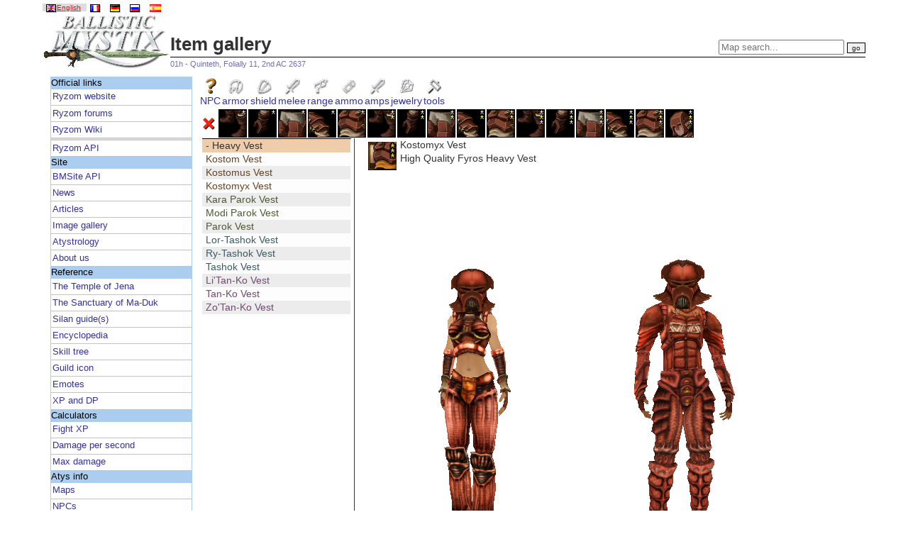

--- FILE ---
content_type: text/html; charset=utf-8
request_url: https://ballisticmystix.net/?p=items;Kostomyx%20Vest
body_size: 3883
content:
<!DOCTYPE html>
<!--[if lt IE 7]>
<html class="no-js lt-ie9 lt-ie8 lt-ie7"> <![endif]-->
<!--[if IE 7]>
<html class="no-js lt-ie9 lt-ie8"> <![endif]-->
<!--[if IE 8]>
<html class="no-js lt-ie9"> <![endif]-->
<!--[if gt IE 8]><!-->
<html class="no-js"> <!--<![endif]-->
<head>
    <meta charset="utf-8">
    <meta http-equiv="X-UA-Compatible" content="IE=edge,chrome=1">
    <title>Ballistic Mystix - Item gallery</title>
    <meta name="referrer" content="always">
    <meta name="keywords" content="Ryzom, guild, mmo, mmorpg, roleplay, game">
    <meta name="description" content="">
    <meta name="viewport" content="width=device-width">

    <!-- Place favicon.ico and apple-touch-icon.png in the root directory -->
    <link rel="stylesheet" href="css/smoothness/jquery-ui-1.9.0.custom.min.css">
    <link rel="stylesheet" href="css/bmsite.min.css">
<style>
tr.item-group td{background-color:#abcdef;}
tr.item-type td{background-color:#efcdab;}
ul.inline{list-style:none;margin:0;padding:0;}
ul.inline li{display:inline-block;margin:1px;padding:0;text-align:center;}
a.sel{color:red;}
</style>


    <!-- some legacy files -->

<!--[if lt IE 7]>
<script defer type="text/javascript" src="js/vendor/pngfix.js"></script>
<![endif]-->

<!--[if IE]>
<script language="javascript" type="text/javascript" src="js/vendor/excanvas.min.js"></script>
<![endif]-->

<!-- <script src="js/vendor/modernizr-2.6.2.min.js"></script> -->

</head>

<body>

<div id="header" role="banner" class="clearfix">
    <div id="lang-div"><ul>
    <li class=" active">
        <a href="?p=items&amp;lang=en" alt="en"><img src="images/lang/flag-en.png" alt=""><span class="text">English</span></a>
    </li>
    
    <li class="">
        <a href="?p=items&amp;lang=fr" alt="fr"><img src="images/lang/flag-fr.png" alt=""><span class="text">Français</span></a>
    </li>
    
    <li class="">
        <a href="?p=items&amp;lang=de" alt="de"><img src="images/lang/flag-de.png" alt=""><span class="text">Deutsch</span></a>
    </li>
    
    <li class="">
        <a href="?p=items&amp;lang=ru" alt="ru"><img src="images/lang/flag-ru.png" alt=""><span class="text">Русский</span></a>
    </li>
    
    <li class="">
        <a href="?p=items&amp;lang=es" alt="es"><img src="images/lang/flag-es.png" alt=""><span class="text">Español</span></a>
    </li>
    </ul></div>
    <div id="info-div"></div>
    <a href="/"><img class="logo" src="images/layout/new_bm_logo.jpg" alt=""></a>

    <div class="title">
        <h1>Item gallery</h1>

        <div id="status-bar">
            <div id="mini-search-div">
                <form id="miniSearch" method="post" action="?p=map">
                    <input type="text" name="q" placeholder="Map search..." value="">
                    <input type="submit" name="search_go" value="go">
                </form>
            </div>
            <!-- <div id="server-status"><a href="?p=status_log"><span class="server-open"><abbr title="open">Atys</abbr></span></a></div>  -->
            <div id="atys-date"><a href="?p=atys_calendar">01h - Quinteth, Folially 11, 2nd AC 2637</a></div>
        </div>
    </div>
</div>

<!--[if lt IE 7]>
<p class="chromeframe">You are using an <strong>outdated</strong> browser.
    Please <a href="http://browsehappy.com/">upgrade your browser</a>
    or <a href="http://www.google.com/chromeframe/?redirect=true">activate Google Chrome Frame</a>
    to improve your experience.</p>
<![endif]-->

<div id="content" role="main" class="clearfix">
    <div id="sidebar">
        <div id="sidebar-content">
            <ul class="menu-root vertical-menu">
    <li>
    Official links
    <ul class="menu-submenu vertical-menu_submenu">
        <li class=""><a href="https://www.ryzom.com/">Ryzom website</a></li>
<li class=""><a href="https://app.ryzom.com/">Ryzom forums</a></li>
<li class=""><a href="https://wiki.ryzom.com/">Ryzom Wiki</a></li>
<li class=""><span style="display: block; background-color: #ddd;height: 2px;"></span>
</li>
<li class=""><a href="https://api.ryzom.com/">Ryzom API</a></li>

    </ul>
</li>
<li>
    Site
    <ul class="menu-submenu vertical-menu_submenu">
        <li class=""><a href="https://api.bmsite.net/">BMSite API</a></li>
<li class=""><a href="?p=news">News</a></li>
<li class=""><a href="?p=article">Articles</a></li>
<li class=""><a href="?p=gallery">Image gallery</a></li>
<li class=""><a href="?p=atystrology">Atystrology</a></li>
<li class=""><a href="?p=about">About us</a></li>

    </ul>
</li>
<li>
    Reference
    <ul class="menu-submenu vertical-menu_submenu">
        <li class=""><a href="?p=karavan_temple">The Temple of Jena</a></li>
<li class=""><a href="?p=kami_sanctuary">The Sanctuary of Ma-Duk</a></li>
<li class=""><a href="?p=silan">Silan guide(s)</a></li>
<li class=""><a href="?p=encyclopedia">Encyclopedia</a></li>
<li class=""><a href="?p=skilltree">Skill tree</a></li>
<li class=""><a href="?p=guildicon">Guild icon</a></li>
<li class=""><a href="?p=emotes">Emotes</a></li>
<li class=""><a href="?p=dp">XP and DP</a></li>

    </ul>
</li>
<li>
    Calculators
    <ul class="menu-submenu vertical-menu_submenu">
        <li class=""><a href="?p=xp">Fight XP</a></li>
<li class=""><a href="?p=dps">Damage per second</a></li>
<li class=""><a href="?p=dmg">Max damage</a></li>

    </ul>
</li>
<li>
    Atys info
    <ul class="menu-submenu vertical-menu_submenu">
        <li class=""><a href="?p=map">Maps</a></li>
<li class=""><a href="?p=npc">NPCs</a></li>
<li class=""><a href="?p=mob">MOBs</a></li>
<li class=""><a href="?p=resources">Resources</a></li>

    </ul>
</li>
<li>
    Crafted items
    <ul class="menu-submenu vertical-menu_submenu">
        <li class=""><a href="?p=armor">Armor gallery</a></li>
<li class=""><a href="?p=dressingRoom">Dressing room</a></li>
<li class="active"><a href="?p=items">Item gallery</a></li>
<li class=""><a href="?p=patterns">Craft patterns</a></li>

    </ul>
</li>
<li>
    Unofficial links
    <ul class="menu-submenu vertical-menu_submenu">
        <li class=""><a href="http://www.mollylovescake.de/kipeecraft">Arcueids KipeeCraft</a></li>
<li class=""><a href="https://ryzom.tools">Ryzom Tools</a></li>
<li class=""><a href="https://ryzom.silenda.de/">Ryzom Database</a></li>
<li class=""><a href="https://bm.bmsite.net/">BMaker</a></li>
<li class=""><a href="https://maps.bmsite.net/">(Static) Maps</a></li>

    </ul>
</li>

</ul>

            <br>
            <a id="feedback" href="?p=feedback" class="feedback">comments ? found a bug ? click here. </a>
        </div>
    </div>

    <div id="main">
        <div id="main-content">
            <div class="wrapper">
                <ul class="inline"><li class="center"><a href="?p=items&type=-1"><img src="images/icons/craft/fp_generic.png" alt="" title="NPC"><br>NPC</a></li><li class="center"><a href="?p=items&type=1"><img src="images/icons/craft/fp_armor.png" alt="" title="armor"><br>armor</a></li><li class="center"><a href="?p=items&type=2"><img src="images/icons/craft/fp_shield.png" alt="" title="shield"><br>shield</a></li><li class="center"><a href="?p=items&type=3"><img src="images/icons/craft/fp_melee.png" alt="" title="melee"><br>melee</a></li><li class="center"><a href="?p=items&type=4"><img src="images/icons/craft/fp_range.png" alt="" title="range"><br>range</a></li><li class="center"><a href="?p=items&type=5"><img src="images/icons/craft/fp_ammo.png" alt="" title="ammo"><br>ammo</a></li><li class="center"><a href="?p=items&type=6"><img src="images/icons/craft/fp_magic_amplifier.png" alt="" title="amps"><br>amps</a></li><li class="center"><a href="?p=items&type=7"><img src="images/icons/craft/fp_jewel.png" alt="" title="jewelry"><br>jewelry</a></li><li class="center"><a href="?p=items&type=8"><img src="images/icons/craft/fp_tools.png" alt="" title="tools"><br>tools</a></li></ul><ul class="inline"><li class="center"><a href="?p=items&type=1"><img src="images/icons/stats/no_action.png" alt="" title="---"></a></li><li class="center"><a href="?p=items&type=1&subtype=21"><img src="images/icons/rdb/generated/light_boots.png" alt="" title="Light Boots"></a></li><li class="center"><a href="?p=items&type=1&subtype=22"><img src="images/icons/rdb/generated/light_gloves.png" alt="" title="Light Gloves"></a></li><li class="center"><a href="?p=items&type=1&subtype=23"><img src="images/icons/rdb/generated/light_pants.png" alt="" title="Light Pants"></a></li><li class="center"><a href="?p=items&type=1&subtype=24"><img src="images/icons/rdb/generated/light_sleeves.png" alt="" title="Light Sleeves"></a></li><li class="center"><a href="?p=items&type=1&subtype=25"><img src="images/icons/rdb/generated/light_vest.png" alt="" title="Light Vest"></a></li><li class="center"><a href="?p=items&type=1&subtype=31"><img src="images/icons/rdb/generated/medium_boots.png" alt="" title="Medium Boots"></a></li><li class="center"><a href="?p=items&type=1&subtype=32"><img src="images/icons/rdb/generated/medium_gloves.png" alt="" title="Medium Gloves"></a></li><li class="center"><a href="?p=items&type=1&subtype=33"><img src="images/icons/rdb/generated/medium_pants.png" alt="" title="Medium Pants"></a></li><li class="center"><a href="?p=items&type=1&subtype=34"><img src="images/icons/rdb/generated/medium_sleeves.png" alt="" title="Medium Sleeves"></a></li><li class="center"><a href="?p=items&type=1&subtype=35"><img src="images/icons/rdb/generated/medium_vest.png" alt="" title="Medium Vest"></a></li><li class="center"><a href="?p=items&type=1&subtype=13"><img src="images/icons/rdb/generated/heavy_boots.png" alt="" title="Heavy Boots"></a></li><li class="center"><a href="?p=items&type=1&subtype=14"><img src="images/icons/rdb/generated/heavy_gloves.png" alt="" title="Heavy Gloves"></a></li><li class="center"><a href="?p=items&type=1&subtype=16"><img src="images/icons/rdb/generated/heavy_pants.png" alt="" title="Heavy Pants"></a></li><li class="center"><a href="?p=items&type=1&subtype=17"><img src="images/icons/rdb/generated/heavy_sleeves.png" alt="" title="Heavy Sleeves"></a></li><li class="center"><a href="?p=items&type=1&subtype=18"><img src="images/icons/rdb/generated/heavy_vest.png" alt="" title="Heavy Vest"></a></li><li class="center"><a href="?p=items&type=1&subtype=15"><img src="images/icons/rdb/generated/heavy_helmet.png" alt="" title="Heavy Helmet"></a></li></ul>
    <div class="h2">
    <table>
        <tr valign="top">
            <td style="width:210px; border-right: 1px solid #333;">
                <div id="item-list-menu" style="position: relative;"></div>
                <div id="itemgallery-list"><table width="100%" cellspacing="0" cellpadding="0"><tr class="item-type even"><td> - Heavy Vest</td></tr><tr class="odd"><td><a class="fy-fgcolor" href="?p=items;Kostom Vest&type=1&subtype=18">Kostom Vest</a></td></tr><tr class="even"><td><a class="fy-fgcolor" href="?p=items;Kostomus Vest&type=1&subtype=18">Kostomus Vest</a></td></tr><tr class="odd"><td><a class="fy-fgcolor" href="?p=items;Kostomyx Vest&type=1&subtype=18">Kostomyx Vest</a></td></tr><tr class="even"><td><a class="ma-fgcolor" href="?p=items;Kara Parok Vest&type=1&subtype=18">Kara Parok Vest</a></td></tr><tr class="odd"><td><a class="ma-fgcolor" href="?p=items;Modi Parok Vest&type=1&subtype=18">Modi Parok Vest</a></td></tr><tr class="even"><td><a class="ma-fgcolor" href="?p=items;Parok Vest&type=1&subtype=18">Parok Vest</a></td></tr><tr class="odd"><td><a class="tr-fgcolor" href="?p=items;Lor-Tashok Vest&type=1&subtype=18">Lor-Tashok Vest</a></td></tr><tr class="even"><td><a class="tr-fgcolor" href="?p=items;Ry-Tashok Vest&type=1&subtype=18">Ry-Tashok Vest</a></td></tr><tr class="odd"><td><a class="tr-fgcolor" href="?p=items;Tashok Vest&type=1&subtype=18">Tashok Vest</a></td></tr><tr class="even"><td><a class="zo-fgcolor" href="?p=items;Li&#039;Tan-Ko Vest&type=1&subtype=18">Li&#039;Tan-Ko Vest</a></td></tr><tr class="odd"><td><a class="zo-fgcolor" href="?p=items;Tan-Ko Vest&type=1&subtype=18">Tan-Ko Vest</a></td></tr><tr class="even"><td><a class="zo-fgcolor" href="?p=items;Zo&#039;Tan-Ko Vest&type=1&subtype=18">Zo&#039;Tan-Ko Vest</a></td></tr></table></div>
            </td>
            <td style="width:1px;">
                <img src="images/clear.gif" width="1" height="1" alt="">
            </td>
            <td valign="top">
                <img id="ico" src="//api.ryzom.com/item_icon.php?sheetid=icfahv_3.sitem" style="padding: 5px; width:40px; height:40px; float: left;"><p id="txt" style="float: left; margin:0;">Kostomyx Vest<br>High Quality Fyros Heavy Vest</p><p style="clear: both;"></p>
                
                <img id="img"  src="//api.bmsite.net/char/render?race=tryker&amp;tattoo=0&amp;eyes=0&amp;head=icfahh_3.sitem/0&amp;hands=icfahg_3.sitem/0&amp;arms=icfahs_3.sitem/0&amp;chest=icfahv_3.sitem/0&amp;legs=icfahp_3.sitem/0&amp;feet=icfahb_3.sitem/0&gender=f&hair=108/5"><img id="img2" src="//api.bmsite.net/char/render?race=tryker&amp;tattoo=0&amp;eyes=0&amp;head=icfahh_3.sitem/0&amp;hands=icfahg_3.sitem/0&amp;arms=icfahs_3.sitem/0&amp;chest=icfahv_3.sitem/0&amp;legs=icfahp_3.sitem/0&amp;feet=icfahb_3.sitem/0&gender=m&hair=120/5">
                <table class="item-craftplan">
    <tr>
        <td><img src="images/icons/stats/ico_armor_shell.png" alt=""></td>
        <td>12xArmor Shell</td>
    <tr>
    <tr>
        <td><img src="images/icons/stats/ico_lining.png" alt=""></td>
        <td>12xLining</td>
    <tr>
    <tr>
        <td><img src="images/icons/stats/ico_stuffing.png" alt=""></td>
        <td>8xStuffing</td>
    <tr>
    <tr>
        <td><img src="images/icons/stats/ico_armor_clip.png" alt=""></td>
        <td>8xArmor Clip</td>
    <tr></table>
            </td>
        </tr>
    </table>
    <br>
    </div> <!-- h2 -->
            </div>
        </div>
    </div>
</div>

<div id="back-to-top" style="text-align: right;">
    <a href="#header" style="color: #888;">▲</a>&nbsp;
</div>

<div id="footer" role="contentinfo" class="clearfix">
    <div class="copyright">
        All trademarks and copyrights are the property of their respective owners.
    </div>
    <div class="links">
        official websites
        <br>
        <a href="http://www.ryzom.com"><img src="images/ryzom/ryzom_only_mono.jpg" alt="Ryzom" /></a>
    </div>
</div>

<div id="dlg-feedback" style="display: none;"><h2 style="text-align: center;">Feedback</h2>
<p>Thank you for taking the time to send us your comments!</p>
<p>Please include your character name in comment if you don't mind to be credited for fixed bug/idea.</p>

<form method="post" action="?p=feedback">
    <textarea name="feedback" style="width: 100%; height: 180px;" cols="50" rows="15"></textarea>
    <input type="submit" value="Send">
</form>
</div>

<!-- <script src="http://ajax.googleapis.com/ajax/libs/jquery/1.8.2/jquery.min.js"></script> -->
<!-- <script>window.jQuery || document.write('<script src="js/vendor/jquery-1.8.2.min.js"><\/script>')</script> -->

<!-- <script src="http://ajax.googleapis.com/ajax/libs/jqueryui/1.9.0/jquery-ui.custom.min.js"></script> -->
<!-- <script>window.jQuery.ui || document.write('<script src="js/vendor/jquery-ui-1.9.0.custom.min.js"><\/script>')</script> -->

<script src="js/vendor/jquery-1.8.2.min.js"></script>
<script src="js/vendor/jquery-ui-1.9.0.custom.min.js"></script>

<script src="js/vendor/jquery.cookie.js"></script>
<script type="text/javascript" src="js/bmsite-misc.min.js?1543402041"></script><script type="text/javascript" src="js/vendor/json2.min.js?1378899763"></script><script type="text/javascript" src="js/vendor/underscore-min.js?1378899763"></script><script type="text/javascript" src="js/vendor/backbone-min.js?1378899763"></script><script type="text/javascript">
//<![CDATA[

var HTTP_HOST="https://ballisticmystix.net/";
var API_HOST="https://api.bmsite.net";
var LANG = "en";
var available_languages = ["en", "fr", "de", "es", "ru"];

var iADMIN = false;

//]]>
</script>





<!-- Get HSTS header -->
<img src="https://ballisticmystix.net/1x1.png" style="display: none;">

</body>
</html>


--- FILE ---
content_type: text/css
request_url: https://ballisticmystix.net/css/bmsite.min.css
body_size: 6600
content:
/*! normalize.css v1.0.1 | MIT License | git.io/normalize*/
article,aside,details,figcaption,figure,footer,header,hgroup,nav,section,summary{display:block}
audio,canvas,video{display:inline-block;*display:inline;*zoom:1}
audio:not([controls]){display:none;height:0}
[hidden]{display:none}
html{font-size:100%;-webkit-text-size-adjust:100%;-ms-text-size-adjust:100%}
html,button,input,select,textarea{font-family:sans-serif}
body{margin:0}
a:focus{outline:thin dotted}
a:active,a:hover{outline:0}
h1{font-size:2em;margin:.67em 0}
h2{font-size:1.5em;margin:.83em 0}
h3{font-size:1.17em;margin:1em 0}
h4{font-size:1em;margin:1.33em 0}
h5{font-size:.83em;margin:1.67em 0}
h6{font-size:.75em;margin:2.33em 0}
abbr[title]{border-bottom:1px dotted}
b,strong{font-weight:700}
blockquote{margin:1em 40px}
dfn{font-style:italic}
mark{background:#ff0;color:#000}
p,pre{margin:1em 0}
code,kbd,pre,samp{_font-family:'courier new',monospace;font:1em monospace,serif}
pre{white-space:pre;white-space:pre-wrap;word-wrap:break-word}
q{quotes:none}
q:before,q:after{content:'';content:none}
small{font-size:80%}
sub,sup{font-size:75%;line-height:0;position:relative;vertical-align:baseline}
sup{top:-.5em}
sub{bottom:-.25em}
dl,menu,ol,ul{margin:1em 0}
dd{margin:0 0 0 40px}
menu,ol,ul{padding:0 0 0 40px}
nav ul,nav ol{list-style:none;list-style-image:none}
img{border:0;-ms-interpolation-mode:bicubic}
svg:not(:root){overflow:hidden}
figure{margin:0}
form{margin:0}
fieldset{border:1px solid silver;margin:0 2px;padding:.35em .625em .75em}
legend{border:0;padding:0;white-space:normal;*margin-left:-7px}
button,input,select,textarea{font-size:100%;margin:0;vertical-align:baseline;*vertical-align:middle}
button,input{line-height:normal}
button,html input[type="button"],/* 1 */
input[type="reset"],input[type="submit"]{-webkit-appearance:button;cursor:pointer;*overflow:visible}
button[disabled],input[disabled]{cursor:default}
input[type="checkbox"],input[type="radio"]{box-sizing:border-box;padding:0;*height:13px;*width:13px}
input[type="search"]{-webkit-appearance:textfield;-moz-box-sizing:content-box;-webkit-box-sizing:content-box;box-sizing:content-box}
input[type="search"]::-webkit-search-cancel-button,input[type="search"]::-webkit-search-decoration{-webkit-appearance:none}
button::-moz-focus-inner,input::-moz-focus-inner{border:0;padding:0}
textarea{overflow:auto;vertical-align:top}
table{border-collapse:collapse;border-spacing:0}
html,button,input,select,textarea{color:#222}
body{font-size:1em;line-height:1.4}
::-moz-selection{background:#b3d4fc;text-shadow:none}
::selection{background:#b3d4fc;text-shadow:none}
hr{display:block;height:1px;border:0;border-top:1px solid #ccc;margin:1em 0;padding:0}
img{vertical-align:middle}
fieldset{border:0;margin:0;padding:0}
textarea{resize:vertical}
.chromeframe{margin:.2em 0;background:#ccc;color:#000;padding:.2em 0}
.ir{background-color:transparent;border:0;overflow:hidden;*text-indent:-9999px}
.ir:before{content:"";display:block;width:0;height:100%}
.hidden{display:none!important;visibility:hidden}
.visuallyhidden{border:0;clip:rect(0 0 0 0);height:1px;margin:-1px;overflow:hidden;padding:0;position:absolute;width:1px}
.visuallyhidden.focusable:active,.visuallyhidden.focusable:focus{clip:auto;height:auto;margin:0;overflow:visible;position:static;width:auto}
.invisible{visibility:hidden}
.clearfix:before,.clearfix:after{content:" ";display:table}
.clearfix:after{clear:both}
.clearfix{*zoom:1}
@media print {
*{background:transparent!important;color:#000!important;box-shadow:none!important;text-shadow:none!important}
a,a:visited{text-decoration:underline}
a[href]:after{content:" (" attr(href) ")"}
abbr[title]:after{content:" (" attr(title) ")"}
.ir a:after,a[href^="javascript:"]:after,a[href^="#"]:after{content:""}
pre,blockquote{border:1px solid #999;page-break-inside:avoid}
thead{display:table-header-group}
tr,img{page-break-inside:avoid}
img{max-width:100%!important}
@page{margin:.5cm}
p,h2,h3{orphans:3;widows:3}
h2,h3{page-break-after:avoid}
}
.ui-helper-reset{font-size:12px}
.ui-tabs.ui-widget-content{background:transparent;border:none}
.ui-tabs-nav.ui-widget-header{background:transparent}
nav ul{list-style-type:none;margin:0;padding:0}
nav ul.articles{list-style-type:square;list-style-position:inside}
dt{font-weight:700}
dd{margin-bottom:1em}
.fixme{font-size:16px;font-weight:700;color:#e91600}
body{background-color:#FFF;color:#333;font-size:14px;margin:.3em auto;max-width:1160px}
* html body{width:expression(document.body.clientWidth > 1162 ? "1160px" : "auto")}
.fixed-font{font-family:courier,"courier new",monospace}
table{border-collapse:collapse;margin:0;padding:0}
tr{margin:0;padding:0;vertical-align:top}
td{margin:0;padding:0 .3em;vertical-align:top}
table thead,.thead{font-weight:700;font-size:110%;background-color:#ceddfa;text-align:center}
table.box td{border:1px solid #eee}
.tbl-head{font-weight:900;text-align:center;vertical-align:bottom;border-bottom:1px solid #000}
.block{display:block}
.small{font-size:80%}
.text-left{text-align:left}
.max_width{width:100%}
.wrapper{float:left;width:100%;position:relative}
.white_bg{background-color:#fff}
.bold{font-weight:900}
.border{border:1px solid #000}
.link{cursor:pointer;border-bottom:1px solid #abcdef}
a{text-decoration:none;color:#339;cursor:pointer}
.active,.active a{text-decoration:underline;color:red}
a.sel{color:#39f;background-color:#ddd}
a:visited{color:#339}
a:hover{background-color:#fdebac;color:blue}
h2{margin:0;padding:0;width:100%;border-bottom:1px solid #000}
h2 span.url{float:right;font-size:50%;margin:0;padding:0}
h3,h4,h5,h6{margin:0;padding:0}
h4{width:100%}
span.h2{font-size:140%;font-weight:900}
img{border:0;padding:0;margin:0}
div.h4{margin:0 .3em .3em 0;border-width:0 1px 1px 2px;border-style:solid;border-color:#ddd}
div.h4 h4{background-color:#ddd}
#header{position:relative;width:100%;margin:0 auto;padding:0}
#header h1{margin:0;padding:40px 0 0;font-size:26px}
#header img.logo{width:180px;float:left;border:0}
#header div.title{margin-left:180px;text-align:left}
#server-status{position:absolute;right:0;bottom:-1.5em;font-size:80%;opacity:.7}
#atys-date{position:absolute;left:0;bottom:-1.5em;font-size:80%;opacity:.7}
table.logo{width:100%;border-collapse:collapse;background-image:url(../images/layout/top_banner_background.gif);background-repeat:repeat-x}
.logo a:hover{background-color:#444}
#footer{width:100%;margin:1em auto;padding:0;text-align:left;font-size:.8em}
#footer .copyright{float:left;text-align:left}
#footer .links{float:right;text-align:right}
#content{width:100%;margin:-17px auto 1em;padding-top:.5em;text-align:left;clear:both}
#sidebar{float:left;width:200px;margin:0;padding:.5em}
#sidebar-content{margin:0;width:100%;padding:.3em;font-size:90%}
#sidebar-content a{text-decoration:none;display:block;padding:.2em}
#sidebar-content ul{list-style:none;margin:0;padding:0}
#sidebar-content ul.menu-root{background-color:#abcdef;border-color:#abcdef;border-style:solid;border-width:1px}
#sidebar-content ul li{font-weight:400;color:#000;font-family:arial,helvetica,verdana,sans-serif}
#sidebar-content .active{background-color:#ddd;text-decoration:none}
#sidebar-content ul.menu-submenu li{border-bottom:1px solid #c2c2c2}
#sidebar-content ul.menu-submenu{background-color:#fff}
#main{margin:0 0 0 210px;padding:.5em}
#main-content{margin:0;padding:.3em}
ul.img_menu,ul.img_menu_small{list-style:none;display:block;margin:0;padding:0;width:200px}
ul.img_menu li,ul.img_menu_small li{display:block;padding:.3em;border-bottom:1px solid #c2c2c2;margin:0}
ul.img_menu a{display:block;padding:5px 0}
ul.img_menu_small a{display:block;padding:0}
.content{padding:.2em}
hr.cleaner{clear:both;height:1px;margin:-1px 0 0;padding:0;border:none;visibility:hidden}
.odd{background-color:#fdfdfd}
.even{background-color:#ececec}
.error{color:red}
div.error{border-color:#efabcd}
div.error h4{background-color:#efabcd}
#overDiv{opacity:.9;padding:.2em;background-color:#339;min-width:200px;width:200px;font:10px/normal Verdana,Arial,Helvetica}
.overDiv_caption{width:100%;color:#fff}
.overDiv_text{width:100%;color:#000;background-color:#ccf;float:left}
#graph{margin-bottom:5em}
#atystrology dl img{float:left;padding-right:.3em;margin:0}
#atystrology dt{margin-top:1em;font-size:30px;font-weight:700;background-color:#efefef;width:100%}
.smallplus{background-image:url(../images/tree/plus.gif);background-repeat:no-repeat}
.smallminus{background-image:url(../images/tree/minus.gif);background-repeat:no-repeat}
.smallnode{background-image:url(../images/tree/node.gif);background-repeat:no-repeat}
.smalllastnode{background-image:url(../images/tree/last_node.gif);background-repeat:no-repeat}
.tree{margin:0;padding:0}
.tree dt{margin:0;padding:0 0 0 24px}
.tree dd{width:100%;margin:0;padding:0}
.tree ul{list-style-type:none;margin:0;padding:0;background-image:url(../images/tree/dot.gif);background-position:6px 1px;background-repeat:repeat-y}
.tree li{padding:0 0 0 15px;list-style-type:none;background-image:url(../images/tree/li.gif);background-position:7px 7px;background-repeat:no-repeat;line-height:18px;clear:left}
.tree li a{width:100%;margin:0;padding:0;display:block}
.tree a:hover,.tree span:hover{background-color:#fdebac}
.clearfix:after{content:".";display:block;height:0;font-size:0;line-height:0;clear:both;visibility:hidden}
.clearfix{display:inline-block}
* html .clearfix{height:1%}
#mini-search-div{position:absolute;right:0;bottom:.3em}
input[name=search_q]{border:1px solid #000;font-size:75%}
input[name=search_go]{border:1px solid #000;font-size:75%}
#status-bar{width:100%;border-top:1px solid #000;font-size:95%;position:relative}
.search_form{width:100%;margin:0;padding:0}
.search_form input[type=text]{width:100%;background-color:#fff;border:1px solid #ddd}
.search_form input[type=submit]{background-color:#abcdef;border:1px solid #000}
#search_result{width:100%}
#search_result table{width:100%}
.ajax_loading,.ajax-loading{background-image:url(../images/ajax/indicator_arrows.gif);background-repeat:no-repeat}
.disabled,.disabled a,.disabled a:visited{color:#999!important}
.mob_list{color:#000;font-size:.9em;border:1px solid #000}
.related_wrapper{position:relative;top:0;right:0;z-index:1000}
.related_links,.related_panel{width:200px;position:absolute;right:0;top:0;margin:0;background-color:#cdefab;padding:.3em;border:1px solid #abcd89;font-size:.9em;z-index:1000}
.related_links h5{margin:0;padding:0}
.related_links ul{list-style:none;margin:0;padding:0}
.related_links li{display:inline;padding:0}
.related_links a{display:block;padding:.1em}
.hover{background-color:#fdebac}
.hover .hover{background-color:#fdaceb}
.highlight{background-color:#efabcd}
table.hover{background-color:transparent}
table.hover tr:hover{background-color:#fdebac}
table.hover tr:hover tr:hover{background-color:#fdaceb}
.tt{cursor:pointer}
.tt_container{padding:.2em;background-color:#e8eef7}
.tt_body{background-color:#fff}
.button{border:1px solid #000;width:100px;background-color:#ffffe0;margin:.3em 0}
#search_btn{border:1px solid #000;margin:0;padding:0;width:50px}
#search_query{border:1px solid #000;margin:0;padding:0}
.groupName{background-color:#ddd;color:red}
#searchResults_div{padding:0;margin:0}
#searchResults{font-size:12px}
.wnd{margin:0;padding:0;border:1px solid #333}
.wnd-hdr{margin:0;padding:.1em;background-color:#abcdef;font-weight:900;font-size:16px;color:#000}
.wnd-inner{background-color:#fdfdfd;margin:0;padding:0;border:1px solid #000}
#TB_window{font:12px Arial,Helvetica,sans-serif;position:fixed;background-color:#fff;z-index:102;color:#000;display:none;border:4px solid #525252;text-align:left;top:50%;left:50%}
#TB_overlay{position:fixed;z-index:100;top:0;left:0;background-color:#000;-moz-opacity:.75;opacity:.75;height:100%;width:100%}
* html #TB_overlay{position:absolute}
* html #TB_window{position:absolute}
#TB_ajaxContent{clear:both;padding:2px 15px 15px;overflow:auto;text-align:left;line-height:1.4em}
.server-open{color:green}
.server-locked{color:#fc0}
.server-closed{color:#c03}
.spoiler{color:#ddd}
.spoiler a{text-decoration:none;color:#ddd}
.valign-top{vertical-align:top}
.float-right{float:right}
.float-left{float:left}
.small-icon{float:left;width:16px;height:16px}
.tree li.last{background-image:url(../images/tree/lastli.gif);background-position:5px 5px;background-repeat:no-repeat;background-color:#fff!important}
.tree li.open{background-image:url(../images/tree/fminus.gif);background-position:5px 6px;background-repeat:no-repeat}
.tree li.open ul{display:block;clear:both}
.tree li.closed{background-image:url(../images/tree/fplus.gif);background-position:7px 7px;background-repeat:no-repeat}
.tree li.closed ul{display:none!important}
#info-div{position:absolute;top:0;right:0}
.article-body{padding-top:1em}
.mpstat-high{color:green}
.mpstat-low{color:red}
.bar{height:3px;background-color:#A5D728;border-top:2px solid #c5f748;border-bottom:2px solid #85B708}
.mpstat-high .bar{background-color:#3c3;border-top:2px solid #3f3;border-bottom:2px solid #393}
.mpstat-med .bar{background-color:#999;border-top:2px solid #ccc;border-bottom:2px solid #666}
.mpstat-low .bar{background-color:#c33;border-top:2px solid #F33;border-bottom:2px solid #933}
p.bubble{margin:0;padding:.3em 0;border:none}
.sidenote{float:right;clear:right;width:250px;margin:0 .3em .3em;padding:.3em;background-color:#ddf;border:1px solid #abcdef;border-radius:5px;-moz-border-radius:5px;-webkit-border-radius:5px;word-break:break-word}
.sidenote summary{background-color:#aaf;padding:5px;display:list-item}
p.sidenote,.sidenote div{padding:.3em}
.sidenote + .sidenote{margin-top:.1em}
article{clear:both}
article > h1{border-bottom:2px solid #000;margin:0;padding:0}
article > h1 + h2{margin:0;padding:0;font-size:1em;margin-bottom:1em}
article + article{margin-top:2em}
div.rss-feeds{float:right;clear:right;width:250px;font-size:11px}
div.rss-feeds ul{margin-left:2em;padding-left:0}
div.rss-feed h3{font-size:11px;clear:both;padding-left:16px;background-color:#abefcd;background-image:url(../images/ui/w_arrow_down_1.png);background-position:center left;background-repeat:no-repeat}
div.rss-feed{margin:0 .3em .3em;padding:.3em;color:#55f;background-color:#ddf;border:1px solid #abcdef;border-radius:5px;-moz-border-radius:5px;-webkit-border-radius:5px}
div.rss-feeds .hide h3{background-image:url(../images/ui/w_arrow_right_1.png);background-color:#90c9ad}
div.rss-feed .highlight{color:red;background-color:transparent}
div.rss-feed span.rss-pubdate{display:block;border-top:1px solid #888;color:#888;text-align:right;font-size:85%}
.header{color:#fff;background-color:#202020}
.gallery .gallery-thumb{float:left;width:200px;text-align:center}
.gallery .gallery-thumb img{width:100px;height:75px}
.gallery .gallery-thumb span{display:block}
#lang-div{font-size:10px;position:absolute;top:0;left:0}
#lang-div a:hover{background-color:transparent;border-bottom:1px solid #fdebac}
#lang-div li.active{background-color:#ddd;text-decoration:none}
#lang-div ul{margin:0;padding:0;list-style:none}
#lang-div ul li{display:inline}
#lang-div ul li a{padding:0 .5em 0 5px}
#lang-div .text{display:none}
#lang-div li.active .text,#lang-div li:hover .text{display:inline}
.flag-en{background-image:url(../images/lang/flag-en.png);background-repeat:no-repeat}
.flag-fr{background-image:url(../images/lang/flag-fr.png);background-repeat:no-repeat}
.flag-de{background-image:url(../images/lang/flag-de.png);background-repeat:no-repeat}
.flag-ru{background-image:url(../images/lang/flag-ru.png);background-repeat:no-repeat}
.flag-es{background-image:url(../images/lang/flag-es.png);background-repeat:no-repeat}
.fy-bgcolor,.fy-bgcolor a,.fy-bgcolor a:visited{background-color:#644523}
.ma-bgcolor,.ma-bgcolor a,.ma-bgcolor a:visited{background-color:#4f5a32}
.tr-bgcolor,.tr-bgcolor a,.tr-bgcolor a:visited{background-color:#3b5b62}
.zo-bgcolor,.zo-bgcolor a,.zo-bgcolor a:visited{background-color:#6f4b6f}
.jen-bgcolor,.jen-bgcolor a,.jen-bgcolor a:visited{background-color:#29b8aa}
.duk-bgcolor,.duk-bgcolor a,.duk-bgcolor a:visited{background-color:#b8b329}
.npc-bgcolor,.npc-bgcolor a,.npc-bgcolor a:visited{background-color:#555}
.fy-fgcolor,.fy-fgcolor a,.fy-fgcolor a:visited{color:#644523}
.ma-fgcolor,.ma-fgcolor a,.ma-fgcolor a:visited{color:#4f5a32}
.tr-fgcolor,.tr-fgcolor a,.tr-fgcolor a:visited{color:#3b5b62}
.zo-fgcolor,.zo-fgcolor a,.zo-fgcolor a:visited{color:#6f4b6f}
.jen-fgcolor,.duk-fgcolor a,.jen-fgcolor a:visited{color:#29b8aa}
.duk-fgcolor,.duk-fgcolor a,.jen-fgcolor a:visited{color:#b8b329}
.npc-fgcolor,.npc-fgcolor a,.npc-fgcolor a:visited{color:#555}
#atys-cal{float:left;font-size:13px}
#atys-cal div{display:block}
.atys-cal{width:600px;margin:0}
.atys-cal div{padding:0}
.atys-cal-bar{padding:0;position:absolute;top:1px;left:0;background-color:#abc;height:27px;z-index:-1}
.atys-cal ul{display:block;margin:0;padding:0}
.atys-cal li{margin:0;padding:0;line-height:2em;display:block;float:left;text-align:center}
.atys-cal li span{display:block;margin:0;border:1px solid #ddd;width:100%}
.atys-cal-3col li{width:200px}
.atys-cal-4col li{width:150px}
.atys-cal-5col li{width:120px}
.atys-cal-6col li{width:100px}
#haircutSelection select,#tattooSelection select{font-size:10px}
#ARMOR_FRONT{position:relative;float:right;background-image:url(../images/dressing_room/checkerboard.gif);background-repeat:repeat;width:250px;height:600px}
#ARMOR_FRONT.small{width:180px;height:432px}
#ARMOR_BUTTONS{position:absolute;top:0;right:0;z-index:9999;color:red;cursor:pointer;font-size:10px}
#cpanel{width:600px;border:1px dashed #000;background-color:#fff;border-radius:5px;-moz-border-radius:5px;-webkit-border-radius:5px}
#cpanel select{width:100%}
.handle{width:100%;background-color:#abcdef;cursor:pointer}
#haircutColorSelection{display:block;width:100%}
#hairTattooSelection{width:100%}
#haircutSelection{float:left;width:66%}
#tattooSelection{float:left;width:33%}
.haircuts{border-top:1px solid #000;font-size:80%;vertical-align:bottom}
ul.haircutColor{width:100%;list-style-type:none;margin:0;padding:0}
ul.haircutColor li label{display:block}
ul.haircutColor li{float:left;width:16%;display:block;list-style-type:none;margin:0;padding:0}
#drControls,.dr_table{text-align:left}
.ag_tree{margin:0;padding:0 1em 0 0}
.ag_tree dd,.ag_tree ul{margin:0;padding:0;list-style:none;width:100px}
.ag_tree a{display:block}
.ag_tree dt{margin-top:1em;background-color:#abcdef}
.ag_tree dd{background-color:#fcfcfc}
.ag_tree li{margin:0;padding:0;display:block}
.ag_images a:hover{background:transparent}
.ag_background{background:url(../images/armor_gallery/ag_bg_tryker.jpg) no-repeat}
.ag_background_small{background:url(../images/armor_gallery/ag_bg_tryker_small.jpg) no-repeat}
.cpLeft{margin:0;padding:0}
.cpRight_compact{margin:0;padding:0}
.disabled{color:#999!important}
#ency{width:100%}
#ency_sidebar{float:left;width:250px}
.tree{margin:0;padding:0}
.tree dt{margin:0;padding:0 0 0 24px}
.tree dd{width:100%;margin:0;padding:0}
.tree ul{list-style:none;margin:0;padding:0}
.tree li{padding:0 0 0 24px}
.tree li a{width:100%;margin:0;padding:0;display:block}
.tree a:hover{background-color:#fdebac}
#ency_sidebar h4{background-color:#dedede}
#ency_buttons{font-size:80%;background-color:#eee}
#ency_content{margin:0 0 0 250px;padding:0}
#rite_nav{padding:0;margin:0;width:100%;background-color:#ddd;font-size:90%;display:block;list-style:none}
#rite_nav li{display:inline;padding:0 .3em;border-width:1px 1px 0;border-style:solid;border-color:#000;cursor:pointer}
#rite_nav li:hover{background-color:#ccc}
#rite_nav li.sel{background-color:#fff}
#rite_desc,#rite_mission{border:1px solid #ddd}
.fy-bgcolor,.fy-bgcolor a,.fy-bgcolor a:visited{background-color:#644523}
.ma-bgcolor,.ma-bgcolor a,.ma-bgcolor a:visited{background-color:#4f5a32}
.tr-bgcolor,.tr-bgcolor a,.tr-bgcolor a:visited{background-color:#3b5b62}
.zo-bgcolor,.zo-bgcolor a,.zo-bgcolor a:visited{background-color:#6f4b6f}
.jen-bgcolor,.jen-bgcolor a,.jen-bgcolor a:visited{background-color:#29b8aa}
.duk-bgcolor,.duk-bgcolor a,.duk-bgcolor a:visited{background-color:#b8b329}
.npc-bgcolor,.npc-bgcolor a,.npc-bgcolor a:visited{background-color:#555}
.fy-fgcolor,.fy-fgcolor a,.fy-fgcolor a:visited{color:#644523}
.ma-fgcolor,.ma-fgcolor a,.ma-fgcolor a:visited{color:#4f5a32}
.tr-fgcolor,.tr-fgcolor a,.tr-fgcolor a:visited{color:#3b5b62}
.zo-fgcolor,.zo-fgcolor a,.zo-fgcolor a:visited{color:#6f4b6f}
.jen-fgcolor,.duk-fgcolor a,.jen-fgcolor a:visited{color:#29b8aa}
.duk-fgcolor,.duk-fgcolor a,.jen-fgcolor a:visited{color:#b8b329}
.npc-fgcolor,.npc-fgcolor a,.npc-fgcolor a:visited{color:#555}
#map_sidebar{position:absolute;z-index:10;left:0;top:0;background-color:#abcdef;color:#fff;padding:.3em}
#search{padding:.5em;margin:0}
.season_active{font-weight:900;color:red}
#overDiv dl{margin:0;padding:0}
#overDiv dd{margin:0;padding-left:1em}
#sr_select .zone_hdr{background-color:#bdfeab;margin:0;padding:0;font-size:120%;text-align:center}
#sr_select .area_hdr{background-color:#dfffcd;margin:0;padding:0;font-size:110%}
.map_search{position:absolute;top:0;left:0;margin:0;padding:0;z-index:50}
#map_sidebar span.btn_off{background-color:#95c678;color:#000;padding:0 .3em;margin:0 .3em;cursor:pointer}
#map_sidebar span.btn_on{background-color:#efabcd;color:#000;padding:0 .3em;margin:0 .3em;cursor:pointer}
#map_sidebar span.btn{float:left;background-color:#d9fabc;color:#000;padding:0 .3em;margin:0 .3em;cursor:pointer}
#map_sidebar div.btn{border-color:#abcdef;border-style:solid;border-width:1px;opacity:.9}
#map_sidebar input{border:1px solid #000;font-size:90%}
#map_sidebar ul{margin:0;padding:0;list-style:none}
.map_overlay{position:absolute;top:0;left:0;margin:0;padding:0;z-index:3}
.map_marker{position:absolute;top:0;left:0;margin:0;padding:0;z-index:4}
.map_overlay_menu{float:left}
.map_overlay_label{z-index:3}
.map_marker_kamiTeleport{background:transparent url(../images/icons/kamiAlter.gif) no-repeat top left;width:24px;height:28px;z-index:4}
.map_marker_karaTeleport{background:transparent url(../images/icons/karavanAlter.gif) no-repeat top left;width:24px;height:24px;z-index:4}
.map_marker_portal{background:transparent url(../images/icons/portal_small.gif) no-repeat top left;width:9px;height:9px;z-index:5}
.map_marker_spawn{background:transparent url(../images/icons/spawn_small.gif) no-repeat top left;width:24px;height:24px;z-index:5}
.map_marker_outpost{background:transparent url(../images/icons/outpost.gif) no-repeat top left;width:24px;height:24px;z-index:6}
.map_marker_outpost_own{background:transparent url(../images/icons/outpost_ownable.gif) no-repeat top left;width:24px;height:24px;z-index:6}
.map_marker_tribe{background:transparent url(../images/icons/npc_tribe.gif) no-repeat top left;width:24px;height:24px;z-index:7}
.map_marker_bandits{background:transparent url(../images/icons/npc_tribe_bandits.gif) no-repeat top left;width:24px;height:24px;z-index:7}
.map_marker_npc{background:transparent url(../images/icons/npc_green.gif) no-repeat top left;width:24px;height:24px;z-index:8}
.map_marker_npc_npc{background:transparent url(../images/icons/npc_green.gif) no-repeat top left;width:24px;height:24px;z-index:8}
.map_marker_npc_vendor{background:transparent url(../images/icons/npc_blue.gif) no-repeat top left;width:24px;height:24px;z-index:8}
.map_marker_npc_trainer{background:transparent url(../images/icons/npc_yellow.gif) no-repeat top left;width:24px;height:24px;z-index:8}
#ovr_preinit{z-index:10}
.map_marker_preinit{background:transparent url(../images/icons/target.gif) no-repeat top left;width:24px;height:24px;z-index:10}
.map_marker_resource{font-size:24px;z-index:9}
.map_marker_mission_resource{font-size:24px;z-index:10}
.map_marker_tt_fg{background-color:#786414}
.map_marker_tt_bg{background-color:#f0c828}
.map_marker_tt_font{color:#fff}
.text_white{color:#fff}
.text_black{color:#000}
.map_label{width:250px;margin-left:-125px;margin-top:-1em;text-align:center;white-space:nowrap;color:#fff}
.drop_shadow{color:#000}
.drop_shadow span{color:#fff;margin-left:-2px;margin-right:-2px;position:absolute}
#map_chooser{width:200px;position:absolute;right:0;top:0;margin:0;padding:0;text-align:right}
.search-table tr:hover{background-color:#fbcdab}
.mapTooltip{opacity:.9;padding:.2em;background-color:#339;min-width:200px;width:auto;font:10px/normal "HelveticaNeue-Light","Helvetica Neue Light","Helvetica Neue",Helvetica,Arial,"Lucida Grande",sans-serif}
.mapTooltip_caption{color:#fff}
.mapTooltip_text{padding:.3em;color:#000;background-color:#ccf}
.mapTooltip dl{margin:0;padding:0}
.mapTooltip dt{clear:both}
.mapTooltip dd{margin:0;padding:0 0 1em}
ul.flat{margin:0;padding:0}
ul.flat li{list-style-type:none;clear:both}
.map-label{font-family:"HelveticaNeue-Light","Helvetica Neue Light","Helvetica Neue",Helvetica,Arial,"Lucida Grande",sans-serif;color:#ddd;white-space:nowrap;text-shadow:1px 1px 2px #000}
.label_zone{color:#fff;font-size:16px;z-index:54}
.label_region{font-size:16px;z-index:53}
.label_area{font-size:11px;z-index:52}
.label_town,.label_town a{font-size:18px;color:#ddd;z-index:55}
.map-marker{z-index:100}
.map-teleport{z-index:100}
.map-spawn{z-index:100}
.map-outpost{z-index:100}
.map-npc{z-index:100}
.map-tribe{z-index:100}
.map-search-result{z-index:400}
ul.tabs{display:block;margin:0;padding:0;border-bottom:1px solid #000}
ul.tabs li{display:inline;padding:0 1em;cursor:pointer;background-color:#56789a}
ul.tabs li.sel{background-color:#9a7856}
.search-table{padding:0;margin:0;width:100%;font-size:95%}
.search-table tr{background-position:right center;background-repeat:no-repeat}
.search-table .map-name{background-color:#456789;color:#fff}
.search-table .map-zone{background-color:#abcdef}
.search-table .map-region{background-color:#d0e5ff}
.map-flag{width:24px;height:24px;background-image:url(../images/icons/search_result.gif)}
#item-container{display:block;float:left;width:100%;border:1px solid red}
#item-list{display:block;float:right;width:30%;margin-left:-1px;border-left:1px solid #ddd}
#item-list-menu{display:block;width:100%;line-height:25px;border-bottom:1px solid #000}
#item-tree li{list-style-type:none}
#item-tree span,#item-list-menu span{cursor:pointer}
#item-tree li span{padding:0;display:block;width:100%}
#item-tree span:hover,#item-list-menu span:hover{background-color:#ddd}
#item-tree li a{background-position:center right}
#item-tree li.item a.clicked{background-color:#ddd}
#item-preview{display:block;float:left;width:70%}
#item-craft-patterns{width:100%;clear:both}
.item-info-window{font-size:8pt;border:1px solid red;width:300px;padding:.3em}
.item-info-window h1{margin:0;padding:0;border-bottom:1px solid #000;font-size:110%}
.item-info-window table{margin:0;padding:0 0 10px}
.item-icon{float:right;position:relative;width:40px}
.item-info-window table{width:100%}
.item-info .col1{width:40%}
.item-requirements{margin-left:1em}
.item-modifiers .col1{width:40%}
.item-protection{margin-top:1em}
.item-protection .col1{width:40%;margin-left:1em}
.item-resistance .col1{width:40%;margin-left:1em}
#st_content{margin-left:420px}
#skillTree{width:410px;font-size:11px;padding:0;margin:0;float:left}
#skillTree ul{margin:0;padding:0}
#skillTree ul ul{padding:0 0 0 25px}
#skillTree .node{border-color:#A0866D #666 #666 #a0866d;border-style:solid;border-width:1px;height:28px;position:relative;text-align:center;white-space:nowrap;width:250px;margin:.3em 0;color:#56789a}
#skillTree .skillTitle{position:absolute;left:0;bottom:0;color:#555}
#skillTree .skillLevel{float:right;color:#555}
#skillTree .treeBranch{margin:0 auto}
#skillTree .treeLeaf{list-style-type:none}
dl.atystrology dt{width:100%;margin:0;padding:5px;font-size:21px}
dl.atystrology dd{width:100%;margin:-.5em 0 1em;padding:5px}
dl.atystrology dt img{float:left;padding-right:5px}
dl.atystrology dd img{float:left;padding-right:.3em}
dl.atystrology p{margin:0}
#guild-icon-color-tt{border:1px solid #000;line-height:1}

--- FILE ---
content_type: application/javascript
request_url: https://ballisticmystix.net/js/bmsite-misc.min.js?1543402041
body_size: 3897
content:
(function(){for(var a=function(){},b="assert clear count debug dir dirxml error exception group groupCollapsed groupEnd info log markTimeline profile profileEnd table time timeEnd timeStamp trace warn".split(" "),c=b.length,d=window.console||{};c--;)d[b[c]]=d[b[c]]||a})();jQuery.delegate_old=function(a){return function(b){var c=$(b.target),d;for(d in a)if(c.is(d))return a[d].apply(this,$.makeArray(arguments))}};
var bmTools=function(){return{padTwo:function(a){return(9<a?"":"0")+a.toFixed(0)},getDaysHourMinSec:function(a){var a=Math.abs(a),b=a%60,c=Math.floor(a/60%60),d=Math.floor(a/86400),a=bmTools.padTwo(Math.floor(a/3600%24))+":"+bmTools.padTwo(c)+":"+bmTools.padTwo(b);1==d?a=d+" day, "+a:0<d&&(a=d+" days, "+a);return a},addCommas:function(a){x=(a+"").split(".");x1=x[0];x2=1<x.length?"."+x[1]:"";for(a=/(\d+)(\d{3})/;a.test(x1);)x1=x1.replace(a,"$1,$2");return x1+x2},timer:function(a){var b=new Date;return"undefined"!=
typeof a?b.valueOf()-a:b.valueOf()}}}();function hl(a){$(a).addClass("hover")}function nl(a){$(a).removeClass("hover")}
var elements=[],GLOBAL_ELEMENT_FILTER=".tt, .class_hl, *[sr_tooltip_idx]",func_on=function(a){var b=$(a.target).parents().filter(GLOBAL_ELEMENT_FILTER).get();b.unshift(a.target);elements.push(b);for(var c in b)a=$(b[c]),a.hasClass("tt")&&(a.addClass("hover"),bmTooltip.init(a.attr("c"),a.attr("tt"))),a.hasClass("class_hl")&&$("body").find("span.class_hl[name="+a.attr("name")+"]").each(function(){$(this).addClass("highlight")}),a=a.attr("sr_tooltip_idx"),"undefined"!=typeof a&&""!=a&&searchResults.triggerTooltip(a,
!0)},func_off=function(){for(var a,b,c;b=elements.pop();)for(a in b)c=$(b[a]),c.hasClass("class_hl")&&$("body").find("span.class_hl[name="+c.attr("name")+"]").each(function(){$(this).removeClass("highlight")}),c=c.attr("sr_tooltip_idx"),"undefined"!=typeof c&&""!=c&&searchResults.triggerTooltip(c,!1)},func_click=function(a){var b=$(a.target).parents().filter("*[sr_tooltip_idx]").get();b.unshift(a.target);for(var c in b){var a=$(b[c]).attr("sr_tooltip_idx"),d=$(b[c]).attr("sr_zoom");"undefined"!=typeof a&&
(""!=a&&""!=d)&&("undefined"==typeof d&&(d=3),searchResults.centerMarker(a,d))}},bmTooltip=function(){var a,b,c,d,i,g="overDiv";return{init:function(a,b,h,f){i&&bmTooltip.clear();g=f||"overDiv";f=document.getElementById(g);if(!f){var j=document.getElementsByTagName("BODY")[0],f=document.createElement("DIV");f.id=g;f.style.position="absolute";f.style.display="none";f.style.overflow="hidden";f.style.zIndex=1E3;j.appendChild(f)}f.style.width=h||"";a='<div class="'+g+'_caption">'+a+"</div>";a+='<div class="'+
g+'_text">'+b+"</div>";f.innerHTML=a;i=!0;d=c=-1},onmousemove:function(e){if("undefined"==typeof e.pageX&&"undefined"!=typeof e.clientX){var k=document.documentElement,h=document.body;if(void 0==k||void 0==h)return;e.pageX=e.clientX+(k.scrollLeft||h.scrollLeft);e.pageY=e.clientY+(k.scrollTop||h.scrollTop)}a=e.pageX;b=e.pageY;if(i&&(c!=a||d!=b))if(e=document.getElementById(g)){var k=this.windowSize(),f,j,l;e.style.display="";j=e.offsetWidth||0;l=e.offsetHeight||0;if((0==j||0==l)&&"undefined"!=typeof e.oldOffsetWidth)j=
e.oldOffsetWidth,l=e.oldOffsetHeight;h=f=10;a+j+3*h>k.w&&(h=-(j+h));b+l+3*f>k.h&&(f=-(l+f));e.style.left=a+h+"px";e.style.top=b+f+"px";0!=e.offsetWidth&&0!=e.offsetHeight&&(e.oldOffsetWidth=e.offsetWidth,e.oldOffsetHeight=e.offsetHeight);c=a;d=b}},windowSize:function(){return window.innerWidth?{w:window.innerWidth,h:window.innerHeight}:document.documentElement&&document.documentElement.clientWidth?{w:document.documentElement.clientWidth,h:document.documentElement.clientHeight}:document.body?{w:document.body.clientWidth,
h:document.body.clientHeight}:{w:0,h:0}},clear:function(){var a=document.getElementById(g);a&&(a.style.display="none");i=!1}}}(),bmModal=function(){var a,b;return{init:function(){$("a.thickbox, input.thickbox").click(function(){bmModal.handle(this);return!1})},getParams:function(){return b},handle:function(c){a=c.href||c.alt;b=this.tb_parseQuery(a);$("#TB_overlay").is("*")||$("body").prepend('<div id="TB_overlay"></div>');$("#TB_overlay").show();$("#TB_window").is("*")||$("body").prepend('<div id="TB_window"><div id="TB_ajaxContent"></div></div>');
TB_WIDTH=1*b.width||250;TB_HEIGHT=1*b.height||150;$("#TB_ajaxContent").load(a+"&random="+(new Date).getTime(),function(){$("#TB_window").css({display:"block",marginLeft:"-"+parseInt(TB_WIDTH/2,10)+"px",width:TB_WIDTH,height:TB_HEIGHT});jQuery.browser.msie&&"function"==typeof XMLHttpRequest||$("#TB_window").css({marginTop:"-"+parseInt(TB_HEIGHT/2,10)+"px"})})},remove:function(){$("#TB_window").hide();$("#TB_overlay").hide()},tb_parseQuery:function(a){var b={};if(!a)return b;for(var a=a.split(/[;&]/),
i=0;i<a.length;i++){var g=a[i].split("=");if(g&&2==g.length){var e=unescape(g[0]),g=unescape(g[1]),g=g.replace(/\+/g," ");b[e]=g}}return b}}}(),bmDrag={obj:null,init:function(a,b){var c=a;"object"!=typeof a&&(c=document.getElementById(a));c?(c.onDragStart=function(){},c.onDragEnd=function(){},c.onDrag=function(){return!0},c.handle=b||!1,$(c).mousedown(bmDrag.mouseDown)):iADMIN&&console.debug("bmDrag.init: object id ["+o_id+"] not found")},mouseDown:function(a){var b=bmDrag.obj=this;if(b.handle&&!$(a.target).is(b.handle))return console.debug("drag",
[b,a.target]),!0;$(document).mousemove(bmDrag.mouseMove);$(document).mouseup(bmDrag.mouseUp);b.startMouseX=a.pageX;b.startMouseY=a.pageY;b.startTargetX=parseInt(b.style.left+0);b.startTargetY=parseInt(b.style.top+0);b.style.cursor="move";b.onDragStart(a);a.preventDefault();a.stopPropagation();return!1},mouseMove:function(a){var b=bmDrag.obj;if(null==b)return!1;var c=b.startTargetX+a.pageX-b.startMouseX,d=b.startTargetY+a.pageY-b.startMouseY;b.onDrag(a,c,d)&&(b.style.left=c+"px",b.style.top=d+"px");
a.preventDefault();a.stopPropagation();return!1},mouseUp:function(a){var b=bmDrag.obj;if(null==b)return!1;b.style.cursor="default";b.onDragEnd(a);$(document).unbind("mousemove",bmDrag.mouseMove);$(document).unbind("mouseup",bmDrag.mouseUp);bmDrag.obj=null;a.preventDefault();a.stopPropagation();return!1}};
$(function(){$.ajaxSetup({error:function(a,b,c){console.debug("-- ajax errro --");console.debug(b);console.debug(c);console.debug(a.responseText)}});bmModal.init();document.addEventListener?document.addEventListener("mousemove",function(a){bmTooltip.onmousemove(a)},!1):document.attachEvent("onmousemove",function(a){bmTooltip.onmousemove(a)});$(".jquery-ui-tabs").tabs();$(".hl").hover(function(){$(this).addClass("hover")},function(){$(this).removeClass("hover")});$(document).on({mouseenter:function(){var a=
$(this).data("caption"),b=$(this).data("tooltip");$(this).addClass("hover");bmTooltip.init(a,b)},mouseleave:function(){$(this).removeClass("hover");bmTooltip.clear()}},".tt");$(".color_tt").hover(function(){var a=$(this).attr("g"),b="",c="Color "+$(this).attr("alt");"bf"==a?b="Color for basic and fine grade materials":"c+"==a?b="Color for choice+ grade materials":"pr"==a&&(b="Color for choice+ grade materials from prime roots");this.src.match(/.*unknown.gif.*/)||bmTooltip.init(c,b)},function(){bmTooltip.clear()});
$(".class_hl").hover(function(){$("body").find("span[name="+$(this).attr("name")+"]").each(function(){$(this).addClass("highlight")})},function(){$("body").find("span[name="+$(this).attr("name")+"]").each(function(){$(this).removeClass("highlight")})});$(".related_links").fadeOut("fast").before("<div id='rl_control' style='position: absolute; top:-1.2em; right: 0; z-index:2;'>Related Links (click to show) <img src='images/ui/g_arrow_down_1.gif' alt='show / hide' /></div>");$("#rl_control").click(function(){this.status||
(this.status="hidden");"hidden"==this.status?($(this).html("Related Links (click to hide) <img src='images/ui/g_arrow_up_1.gif' alt='show / hide' />"),this.status="visible",$(".related_links").fadeIn("slow")):($(this).html("Related Links (click to show) <img src='images/ui/g_arrow_down_1.gif' alt='show / hide' />"),this.status="hidden",$(".related_links").fadeOut("slow"))}).css("cursor","pointer");$(".related_panel").each(function(){$("<div style='position: absolute; top:-1.2em; right: 0; z-index:2;'>Related Links (click to hide) <img src='images/ui/g_arrow_up_1.gif' alt='show / hide' /></div>").click(function(){this.status||
(this.status="visible");"hidden"==this.status?($(this).html("Related Links (click to hide) <img src='images/ui/g_arrow_up_1.gif' alt='show / hide' />"),this.status="visible",$(this).next().fadeIn("slow")):($(this).html("Related Links (click to show) <img src='images/ui/g_arrow_down_1.gif' alt='show / hide' />"),this.status="hidden",$(this).next().fadeOut("slow"))}).css("cursor","pointer").insertBefore(this)});$(".js-countdown").each(function(){var a=this,b,c=$(this).html(),d=$(this).attr("value");
console.debug("js countdown",[this,c,d]);isNaN(d)&&(d=Date.parse(d),d=isNaN(d)?0:((new Date).getTime()-d)/1E3);console.debug(">> seconds:",[d]);b=setInterval(function(){0>d?(++d,a.innerHTML=c+' <span style="color: #888888;">('+bmTools.getDaysHourMinSec(d)+")</span>"):(a.innerHTML=c,null!=b&&(clearInterval(b),b=null))},1E3)});void 0!=typeof available_languages&&available_languages.length&&$("#lang-div a").click(function(){var a=$(this).attr("href"),b=$(this).attr("alt");$("#lang-div li.active").removeClass("active");
$(this).closest("li").addClass("active");$.ajax({async:!1,type:"GET",url:HTTP_HOST+a+"&ajax=1&justlang=1",dataType:"html",success:function(){}});$(document).trigger("changeLanguage",b);return!1});$("input[name=search_q]").click(function(){"Search..."==this.value&&(this.value="")}).blur(function(){""==this.value&&(this.value="Search...")});$("#miniSearch").bind("submit",function(){var a=$("input[name=search_q]").val();"Search..."==a&&(a="");if(3>a.length)return alert("Search string must be at least 3 chars long"),
!1;window.location.href="?p=map;keywords;"+a;return!1});$("#feedback").click(function(){var a=$("#dlg-feedback").html();console.debug("opening feedback with ",[a]);var b=$("<div></div>");b.append("<p>Thank you for taking the time to send us your comments!</p>");b.append("<p>Please include your character name in comment if you don't mind to be credited for fixed bug/idea.</p>");var c=$("<form></form>").appendTo(b);c.append('<textarea name="feedback" style="width: 100%; height: 180px;" cols="50" rows="15"></textarea>');
c.append('<input type="hidden" name="fb_check" value="">');b.dialog({title:"Feedback",modal:!0,width:600,beforeClose:function(){b.remove()},buttons:{Send:function(){var a=c.serialize();$.post("?p=feedback",a,function(a){b.remove();if(""!=a)var c=$("<div></div>").html(a).dialog({title:"Feedback",modal:!0,beforeClose:function(){c.remove()},buttons:{close:function(){c.dialog("close")}}})})},Close:function(){b.dialog("close")}}});return!1})});
